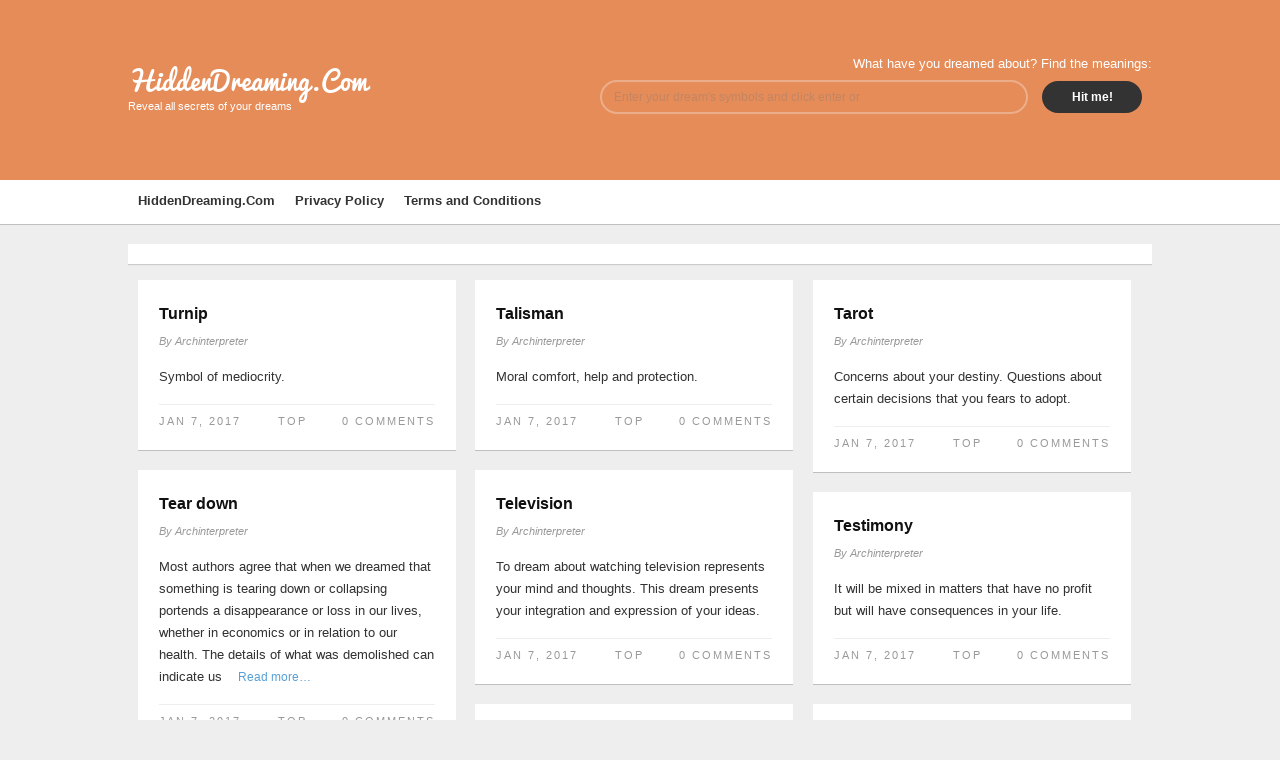

--- FILE ---
content_type: text/html; charset=UTF-8
request_url: https://hiddendreaming.com/in/t/page/6/
body_size: 8553
content:
<!DOCTYPE html>
<!--[if IE 6]>
<html id="ie6" lang="en-US">
<![endif]-->
<!--[if IE 7]>
<html id="ie7" lang="en-US">
<![endif]-->
<!--[if IE 8]>
<html id="ie8" lang="en-US">
<![endif]-->
<!--[if !(IE 6) | !(IE 7) | !(IE 8)  ]><!-->
<html lang="en-US">
<!--<![endif]-->
<head>
    <meta charset="UTF-8" />
    <title>Browse by letter - T | HiddenDreaming.Com - 6</title>
    <meta name="viewport" content="width=device-width, user-scalable=yes, initial-scale=1.0, minimum-scale=1.0, maximum-scale=1.0"/>
    <link rel="profile" href="https://gmpg.org/xfn/11" />
    <link rel="pingback" href="https://hiddendreaming.com/xmlrpc.php" />
    <link rel="alternate" type="application/rss+xml" title="HiddenDreaming.Com &raquo; Feed" href="https://hiddendreaming.com/feed/" />
<link rel="alternate" type="application/rss+xml" title="HiddenDreaming.Com &raquo; Comments Feed" href="https://hiddendreaming.com/comments/feed/" />
<link rel="alternate" type="application/rss+xml" title="HiddenDreaming.Com &raquo; T Tag Feed" href="https://hiddendreaming.com/in/t/feed/" />
<link rel='stylesheet' id='gridz_stylesheet-css' href="https://hiddendreaming.com/wp-content/themes/gridz/style.css?ver=1.0.1" type='text/css' media='all' />
<link rel='stylesheet' id='gridz_font_css-css' href="https://hiddendreaming.com/wp-content/themes/gridz/fonts/stylesheet.css?ver=4.0.31" type='text/css' media='all' />
<link rel='stylesheet' id='gridz_genericons_css-css' href="https://hiddendreaming.com/wp-content/themes/gridz/genericons/genericons.css?ver=4.0.31" type='text/css' media='all' />
<link rel='stylesheet' id='gridz_prettyPhoto_css-css' href="https://hiddendreaming.com/wp-content/themes/gridz/css/prettyPhoto.css?ver=4.0.31" type='text/css' media='all' />
<link rel='stylesheet' id='gridz_flexslider_css-css' href="https://hiddendreaming.com/wp-content/themes/gridz/css/flexslider.css?ver=4.0.31" type='text/css' media='all' />
<script type='text/javascript' src="https://hiddendreaming.com/wp-includes/js/jquery/jquery.js?ver=1.11.1"></script>
<script type='text/javascript' src="https://hiddendreaming.com/wp-includes/js/jquery/jquery-migrate.min.js?ver=1.2.1"></script>
<script type='text/javascript' src="https://hiddendreaming.com/wp-content/themes/gridz/js/masonry.pkgd.min.js?ver=4.0.31"></script>
<script type='text/javascript' src="https://hiddendreaming.com/wp-content/themes/gridz/js/imagesloaded.pkgd.min.js?ver=4.0.31"></script>
<script type='text/javascript' src="https://hiddendreaming.com/wp-content/themes/gridz/js/theme.js?ver=4.0.31"></script>
<script type='text/javascript' src="https://hiddendreaming.com/wp-content/themes/gridz/js/jquery.prettyPhoto.js?ver=4.0.31"></script>
<script type='text/javascript' src="https://hiddendreaming.com/wp-content/themes/gridz/js/jquery.flexslider-min.js?ver=4.0.31"></script>
<script type='text/javascript' src="https://hiddendreaming.com/wp-content/themes/gridz/js/retina-1.1.0.min.js?ver=4.0.31"></script>
<link rel="EditURI" type="application/rsd+xml" title="RSD" href="https://hiddendreaming.com/xmlrpc.php?rsd" />
<link rel="wlwmanifest" type="application/wlwmanifest+xml" href="https://hiddendreaming.com/wp-includes/wlwmanifest.xml" /> 
<meta name="generator" content="WordPress 4.0.31" />
<!--[if lt IE 9]><script src="http://hiddendreaming.com/wp-content/themes/gridz/js/html5.js" type="text/javascript"></script><![endif]-->
<!--[if lt IE 9]><link rel="stylesheet" href="http://hiddendreaming.com/wp-content/themes/gridz/css/ie8.css" type="text/css" media="all" /><![endif]-->
<!--[if IE]><link rel="stylesheet" href="http://hiddendreaming.com/wp-content/themes/gridz/css/ie.css" type="text/css" media="all" /><![endif]-->
    <style type="text/css">
	body { font-family:'Helvetica Neue',Helvetica,Arial,sans-serif;font-weight:300; }	
	.primary-menu ul li a:hover { border-bottom-color: #59a0d6; color: #59a0d6 !important; }
	.primary-menu ul li.current-menu-item a, .primary-menu ul li.current_page_item a { border-bottom-color: #59a0d6; color: #59a0d6; }
	.primary-menu li.has-bottom-child ul { border-top: 2px #59a0d6 solid; }
	#page-navigation a:hover, #page-navigation a.current, #load-more a:hover { -moz-box-shadow: 0 2px #59a0d6; -webkit-box-shadow: 0 2px #59a0d6; box-shadow: 0 2px #59a0d6; }
	.entry-title { font-family:'Helvetica Neue',Helvetica,Arial,sans-serif;font-weight:700; font-size: 16px; }
	.single-title { font-size: 22px; }
	.widget-title, .comments-title { font-family:'Helvetica Neue',Helvetica,Arial,sans-serif;font-weight:700; font-size: 16px; }
	.entry-meta a:hover, .entry-footer a:hover, .entry-content .more-link, #footer a:hover, .entry-content a, .comments-meta a, .comment-content a, #respond a, .comment-awaiting-moderation { color: #59a0d6; }
	article.grid blockquote, .widget #wp-calendar td#today span, .page-link span, .page-link a:hover span, .post-navigation a:hover, .comment-navigation a:hover { background-color: #59a0d6; }
	.flex-direction-nav a:hover, input[type="button"]:hover, input[type="reset"]:hover, input[type="submit"]:hover { background-color: #59a0d6 !important; }
	.widget_tag_cloud a:hover { border-color: #59a0d6; color: #59a0d6; }
    </style>
        <style type="text/css">
	body { background-image: none; }
    </style>
    	<style type="text/css">.recentcomments a{display:inline !important;padding:0 !important;margin:0 !important;}</style>

<!-- All in One SEO Pack 2.2.3.1 by Michael Torbert of Semper Fi Web Design[324,369] -->
<meta name="robots" content="noindex,follow" />
<link rel='prev' href="https://hiddendreaming.com/in/t/page/5/" />
<link rel='next' href="https://hiddendreaming.com/in/t/page/7/" />

<link rel="canonical" href="https://hiddendreaming.com/in/t/page/6/" />
<!-- /all in one seo pack -->
    <style type="text/css">
	#header { background-color: #e58c59; }
	#header .wrapper { height: 180px; }
	#header {  }
	#header .site-title, #header .site-title a, #header .site-description { color: #ffffff; }
	#header .site-title, #header .site-description {  }
	#header .site-title { font-size: 26px; }
	#header .site-title { font-family:'pacificoregular';font-weight:normal; }
    </style>
    <script async src="https://pagead2.googlesyndication.com/pagead/js/adsbygoogle.js?client=ca-pub-6077668598620162"
     crossorigin="anonymous"></script>
</head>
<body class="archive paged tag tag-t tag-21 paged-6 tag-paged-6">

<header id="header">
    <div class="wrapper">
                <div class="site-info">
            <h1 class="site-title"><a href="https://hiddendreaming.com">HiddenDreaming.Com</a></h1><p class="site-description">Reveal all secrets of your dreams</p>	
        </div>	
        <div class="site-social">	
        <form class="last" method="get" id="searchform2" style="width: 100%;" action="https://hiddendreaming.com/"> 
	<span class="screen-reader-text" style="color: white;">What have you dreamed about? Find the meanings:</span>
	<input value="" name="s" id="s" placeholder="Enter your dream's symbols and click enter or"  style="width: 80%; max-width: 400px; font-size: 20px; margin-top: 10px;" type="text">
	<input class="last" id="searchsubmit2" style="width: 20%; max-width: 100px; font-size: 20px; -moz-border-radius: 18px; -webkit-border-radius: 18px; border-radius: 18px; margin: 10px;" value="Hit me!" type="submit">
	</form>
	</div>
    </div>
</header>
<nav id="navigation">
    <div class="wrapper">
        <div class="primary-menu"><ul><li class="page_item page-item-2158"><a href="https://hiddendreaming.com/">HiddenDreaming.Com</a></li><li class="page_item page-item-3563"><a href="https://hiddendreaming.com/privacy-policy/">Privacy Policy</a></li><li class="page_item page-item-3566"><a href="https://hiddendreaming.com/terms-of-use/">Terms and Conditions</a></li></ul></div>
    </div>
</nav>
<nav id="navigation" class="responsive-navigation"><div class="wrapper"><div class="responsive-menu"><ul><li id="select-menu-item"><a href="javascript:void(0)">Select Page</a></li><li><a href="https://hiddendreaming.com/">HiddenDreaming.Com</a></li><li><a href="https://hiddendreaming.com/privacy-policy/">Privacy Policy</a></li><li><a href="https://hiddendreaming.com/terms-of-use/">Terms and Conditions</a></li></ul></div></div></nav><div id="content" class="grid-col-3 fullwidth">
    <div class="wrapper">
<div class="entry-content" style="background:#fff;box-shadow: 0 1px 1px rgba(0,0,0,0.15);padding: 10px;"><center></center></div>
<div id="container">
    <div id="grid-container">
                                    <article id="post-9664" class="post-9664 post type-post status-publish format-standard hentry tag-t grid">
        <header class="entry-header">
                <h1 class="entry-title"><a href="https://hiddendreaming.com/meaning/turnip/" rel="bookmark">Turnip</a></h1>        <div class="entry-meta"><span class="entry-date"><a href="https://hiddendreaming.com/meaning/turnip/" title="11:23 pm" rel="bookmark">Jan 7, 2017</a></span><span class="entry-author">By <a href="https://hiddendreaming.com/meaning/author/archinterpreter/" title="View all posts by Archinterpreter" rel="author">Archinterpreter</a></span></div>
    </header>
            <div class="entry-content"><p>Symbol of mediocrity.</p>
</div>
        <div class="entry-footer">
        <table class="tablayout"><tr>
            <td class="tdleft"><span class="entry-date"><a href="https://hiddendreaming.com/meaning/turnip/" title="11:23 pm" rel="bookmark">Jan 7, 2017</a></span><span class="entry-author"><a href="https://hiddendreaming.com/meaning/author/archinterpreter/" title="View all posts by Archinterpreter" rel="author">Archinterpreter</a></span></td>
	    <center><td><a href="#top">TOP</a></td></center>
            <td class="tdright">
                <a href="https://hiddendreaming.com/meaning/turnip/#respond" class="entry-comments" title="Comment on Turnip">0 Comments</a>            </td>
        </tr></table>
    </div>
</article>                            <article id="post-9393" class="post-9393 post type-post status-publish format-standard hentry tag-t grid">
        <header class="entry-header">
                <h1 class="entry-title"><a href="https://hiddendreaming.com/meaning/talisman-4/" rel="bookmark">Talisman</a></h1>        <div class="entry-meta"><span class="entry-date"><a href="https://hiddendreaming.com/meaning/talisman-4/" title="11:23 pm" rel="bookmark">Jan 7, 2017</a></span><span class="entry-author">By <a href="https://hiddendreaming.com/meaning/author/archinterpreter/" title="View all posts by Archinterpreter" rel="author">Archinterpreter</a></span></div>
    </header>
            <div class="entry-content"><p>Moral comfort, help and protection.</p>
</div>
        <div class="entry-footer">
        <table class="tablayout"><tr>
            <td class="tdleft"><span class="entry-date"><a href="https://hiddendreaming.com/meaning/talisman-4/" title="11:23 pm" rel="bookmark">Jan 7, 2017</a></span><span class="entry-author"><a href="https://hiddendreaming.com/meaning/author/archinterpreter/" title="View all posts by Archinterpreter" rel="author">Archinterpreter</a></span></td>
	    <center><td><a href="#top">TOP</a></td></center>
            <td class="tdright">
                <a href="https://hiddendreaming.com/meaning/talisman-4/#respond" class="entry-comments" title="Comment on Talisman">0 Comments</a>            </td>
        </tr></table>
    </div>
</article>                            <article id="post-9409" class="post-9409 post type-post status-publish format-standard hentry tag-t grid">
        <header class="entry-header">
                <h1 class="entry-title"><a href="https://hiddendreaming.com/meaning/tarot/" rel="bookmark">Tarot</a></h1>        <div class="entry-meta"><span class="entry-date"><a href="https://hiddendreaming.com/meaning/tarot/" title="11:23 pm" rel="bookmark">Jan 7, 2017</a></span><span class="entry-author">By <a href="https://hiddendreaming.com/meaning/author/archinterpreter/" title="View all posts by Archinterpreter" rel="author">Archinterpreter</a></span></div>
    </header>
            <div class="entry-content"><p>Concerns about your destiny. Questions about certain decisions that you fears to adopt.</p>
</div>
        <div class="entry-footer">
        <table class="tablayout"><tr>
            <td class="tdleft"><span class="entry-date"><a href="https://hiddendreaming.com/meaning/tarot/" title="11:23 pm" rel="bookmark">Jan 7, 2017</a></span><span class="entry-author"><a href="https://hiddendreaming.com/meaning/author/archinterpreter/" title="View all posts by Archinterpreter" rel="author">Archinterpreter</a></span></td>
	    <center><td><a href="#top">TOP</a></td></center>
            <td class="tdright">
                <a href="https://hiddendreaming.com/meaning/tarot/#respond" class="entry-comments" title="Comment on Tarot">0 Comments</a>            </td>
        </tr></table>
    </div>
</article>                            <article id="post-9425" class="post-9425 post type-post status-publish format-standard hentry tag-t grid">
        <header class="entry-header">
                <h1 class="entry-title"><a href="https://hiddendreaming.com/meaning/tear-down/" rel="bookmark">Tear down</a></h1>        <div class="entry-meta"><span class="entry-date"><a href="https://hiddendreaming.com/meaning/tear-down/" title="11:23 pm" rel="bookmark">Jan 7, 2017</a></span><span class="entry-author">By <a href="https://hiddendreaming.com/meaning/author/archinterpreter/" title="View all posts by Archinterpreter" rel="author">Archinterpreter</a></span></div>
    </header>
            <div class="entry-content"><p>Most authors agree that when we dreamed that something is tearing down or collapsing portends a disappearance or loss in our lives, whether in economics or in relation to our health. The details of what was demolished can indicate us<a class="more-link" href="https://hiddendreaming.com/meaning/tear-down/">Read more&#8230;</a></p>
</div>
        <div class="entry-footer">
        <table class="tablayout"><tr>
            <td class="tdleft"><span class="entry-date"><a href="https://hiddendreaming.com/meaning/tear-down/" title="11:23 pm" rel="bookmark">Jan 7, 2017</a></span><span class="entry-author"><a href="https://hiddendreaming.com/meaning/author/archinterpreter/" title="View all posts by Archinterpreter" rel="author">Archinterpreter</a></span></td>
	    <center><td><a href="#top">TOP</a></td></center>
            <td class="tdright">
                <a href="https://hiddendreaming.com/meaning/tear-down/#respond" class="entry-comments" title="Comment on Tear down">0 Comments</a>            </td>
        </tr></table>
    </div>
</article>                            <article id="post-9441" class="post-9441 post type-post status-publish format-standard hentry tag-t grid">
        <header class="entry-header">
                <h1 class="entry-title"><a href="https://hiddendreaming.com/meaning/television-2/" rel="bookmark">Television</a></h1>        <div class="entry-meta"><span class="entry-date"><a href="https://hiddendreaming.com/meaning/television-2/" title="11:23 pm" rel="bookmark">Jan 7, 2017</a></span><span class="entry-author">By <a href="https://hiddendreaming.com/meaning/author/archinterpreter/" title="View all posts by Archinterpreter" rel="author">Archinterpreter</a></span></div>
    </header>
            <div class="entry-content"><p>To dream about watching television represents your mind and thoughts. This dream presents your integration and expression of your ideas.</p>
</div>
        <div class="entry-footer">
        <table class="tablayout"><tr>
            <td class="tdleft"><span class="entry-date"><a href="https://hiddendreaming.com/meaning/television-2/" title="11:23 pm" rel="bookmark">Jan 7, 2017</a></span><span class="entry-author"><a href="https://hiddendreaming.com/meaning/author/archinterpreter/" title="View all posts by Archinterpreter" rel="author">Archinterpreter</a></span></td>
	    <center><td><a href="#top">TOP</a></td></center>
            <td class="tdright">
                <a href="https://hiddendreaming.com/meaning/television-2/#respond" class="entry-comments" title="Comment on Television">0 Comments</a>            </td>
        </tr></table>
    </div>
</article>                            <article id="post-9457" class="post-9457 post type-post status-publish format-standard hentry tag-t grid">
        <header class="entry-header">
                <h1 class="entry-title"><a href="https://hiddendreaming.com/meaning/testimony/" rel="bookmark">Testimony</a></h1>        <div class="entry-meta"><span class="entry-date"><a href="https://hiddendreaming.com/meaning/testimony/" title="11:23 pm" rel="bookmark">Jan 7, 2017</a></span><span class="entry-author">By <a href="https://hiddendreaming.com/meaning/author/archinterpreter/" title="View all posts by Archinterpreter" rel="author">Archinterpreter</a></span></div>
    </header>
            <div class="entry-content"><p>It will be mixed in matters that have no profit but will have consequences in your life.</p>
</div>
        <div class="entry-footer">
        <table class="tablayout"><tr>
            <td class="tdleft"><span class="entry-date"><a href="https://hiddendreaming.com/meaning/testimony/" title="11:23 pm" rel="bookmark">Jan 7, 2017</a></span><span class="entry-author"><a href="https://hiddendreaming.com/meaning/author/archinterpreter/" title="View all posts by Archinterpreter" rel="author">Archinterpreter</a></span></td>
	    <center><td><a href="#top">TOP</a></td></center>
            <td class="tdright">
                <a href="https://hiddendreaming.com/meaning/testimony/#respond" class="entry-comments" title="Comment on Testimony">0 Comments</a>            </td>
        </tr></table>
    </div>
</article>                            <article id="post-9473" class="post-9473 post type-post status-publish format-standard hentry tag-t grid">
        <header class="entry-header">
                <h1 class="entry-title"><a href="https://hiddendreaming.com/meaning/thief-thieves/" rel="bookmark">Thief, thieves</a></h1>        <div class="entry-meta"><span class="entry-date"><a href="https://hiddendreaming.com/meaning/thief-thieves/" title="11:23 pm" rel="bookmark">Jan 7, 2017</a></span><span class="entry-author">By <a href="https://hiddendreaming.com/meaning/author/archinterpreter/" title="View all posts by Archinterpreter" rel="author">Archinterpreter</a></span></div>
    </header>
            <div class="entry-content"><p>Dream of someone entering your home, distrust and fears. Possibility that someone correspond poorly to your effects. Dream of thief on the street, portend people with poor memory and scruples might deal with you.</p>
</div>
        <div class="entry-footer">
        <table class="tablayout"><tr>
            <td class="tdleft"><span class="entry-date"><a href="https://hiddendreaming.com/meaning/thief-thieves/" title="11:23 pm" rel="bookmark">Jan 7, 2017</a></span><span class="entry-author"><a href="https://hiddendreaming.com/meaning/author/archinterpreter/" title="View all posts by Archinterpreter" rel="author">Archinterpreter</a></span></td>
	    <center><td><a href="#top">TOP</a></td></center>
            <td class="tdright">
                <a href="https://hiddendreaming.com/meaning/thief-thieves/#respond" class="entry-comments" title="Comment on Thief, thieves">0 Comments</a>            </td>
        </tr></table>
    </div>
</article>                            <article id="post-9489" class="post-9489 post type-post status-publish format-standard hentry tag-t grid">
        <header class="entry-header">
                <h1 class="entry-title"><a href="https://hiddendreaming.com/meaning/thresh/" rel="bookmark">Thresh</a></h1>        <div class="entry-meta"><span class="entry-date"><a href="https://hiddendreaming.com/meaning/thresh/" title="11:23 pm" rel="bookmark">Jan 7, 2017</a></span><span class="entry-author">By <a href="https://hiddendreaming.com/meaning/author/archinterpreter/" title="View all posts by Archinterpreter" rel="author">Archinterpreter</a></span></div>
    </header>
            <div class="entry-content"><p>Dreaming about threshes means success in business and joy in the family.</p>
</div>
        <div class="entry-footer">
        <table class="tablayout"><tr>
            <td class="tdleft"><span class="entry-date"><a href="https://hiddendreaming.com/meaning/thresh/" title="11:23 pm" rel="bookmark">Jan 7, 2017</a></span><span class="entry-author"><a href="https://hiddendreaming.com/meaning/author/archinterpreter/" title="View all posts by Archinterpreter" rel="author">Archinterpreter</a></span></td>
	    <center><td><a href="#top">TOP</a></td></center>
            <td class="tdright">
                <a href="https://hiddendreaming.com/meaning/thresh/#respond" class="entry-comments" title="Comment on Thresh">0 Comments</a>            </td>
        </tr></table>
    </div>
</article>                            <article id="post-9505" class="post-9505 post type-post status-publish format-standard hentry tag-t grid">
        <header class="entry-header">
                <h1 class="entry-title"><a href="https://hiddendreaming.com/meaning/thunderbolt/" rel="bookmark">Thunderbolt</a></h1>        <div class="entry-meta"><span class="entry-date"><a href="https://hiddendreaming.com/meaning/thunderbolt/" title="11:23 pm" rel="bookmark">Jan 7, 2017</a></span><span class="entry-author">By <a href="https://hiddendreaming.com/meaning/author/archinterpreter/" title="View all posts by Archinterpreter" rel="author">Archinterpreter</a></span></div>
    </header>
            <div class="entry-content"><p>It can be an omen (good or bad depending on the context of the dream) a sudden change that lies ahead, an intuition of transformation in any plan of existence.</p>
</div>
        <div class="entry-footer">
        <table class="tablayout"><tr>
            <td class="tdleft"><span class="entry-date"><a href="https://hiddendreaming.com/meaning/thunderbolt/" title="11:23 pm" rel="bookmark">Jan 7, 2017</a></span><span class="entry-author"><a href="https://hiddendreaming.com/meaning/author/archinterpreter/" title="View all posts by Archinterpreter" rel="author">Archinterpreter</a></span></td>
	    <center><td><a href="#top">TOP</a></td></center>
            <td class="tdright">
                <a href="https://hiddendreaming.com/meaning/thunderbolt/#respond" class="entry-comments" title="Comment on Thunderbolt">0 Comments</a>            </td>
        </tr></table>
    </div>
</article>                            <article id="post-9521" class="post-9521 post type-post status-publish format-standard hentry tag-t grid">
        <header class="entry-header">
                <h1 class="entry-title"><a href="https://hiddendreaming.com/meaning/tightrope-walker/" rel="bookmark">Tightrope walker</a></h1>        <div class="entry-meta"><span class="entry-date"><a href="https://hiddendreaming.com/meaning/tightrope-walker/" title="11:23 pm" rel="bookmark">Jan 7, 2017</a></span><span class="entry-author">By <a href="https://hiddendreaming.com/meaning/author/archinterpreter/" title="View all posts by Archinterpreter" rel="author">Archinterpreter</a></span></div>
    </header>
            <div class="entry-content"><p>A delicate and risky situation.</p>
</div>
        <div class="entry-footer">
        <table class="tablayout"><tr>
            <td class="tdleft"><span class="entry-date"><a href="https://hiddendreaming.com/meaning/tightrope-walker/" title="11:23 pm" rel="bookmark">Jan 7, 2017</a></span><span class="entry-author"><a href="https://hiddendreaming.com/meaning/author/archinterpreter/" title="View all posts by Archinterpreter" rel="author">Archinterpreter</a></span></td>
	    <center><td><a href="#top">TOP</a></td></center>
            <td class="tdright">
                <a href="https://hiddendreaming.com/meaning/tightrope-walker/#respond" class="entry-comments" title="Comment on Tightrope walker">0 Comments</a>            </td>
        </tr></table>
    </div>
</article>                            <article id="post-9537" class="post-9537 post type-post status-publish format-standard hentry tag-t grid">
        <header class="entry-header">
                <h1 class="entry-title"><a href="https://hiddendreaming.com/meaning/to-iron/" rel="bookmark">To iron</a></h1>        <div class="entry-meta"><span class="entry-date"><a href="https://hiddendreaming.com/meaning/to-iron/" title="11:23 pm" rel="bookmark">Jan 7, 2017</a></span><span class="entry-author">By <a href="https://hiddendreaming.com/meaning/author/archinterpreter/" title="View all posts by Archinterpreter" rel="author">Archinterpreter</a></span></div>
    </header>
            <div class="entry-content"><p>The person who irons will have the possibility of having fatal mistakes, if he/she does not put more attention to his/her acts or work.</p>
</div>
        <div class="entry-footer">
        <table class="tablayout"><tr>
            <td class="tdleft"><span class="entry-date"><a href="https://hiddendreaming.com/meaning/to-iron/" title="11:23 pm" rel="bookmark">Jan 7, 2017</a></span><span class="entry-author"><a href="https://hiddendreaming.com/meaning/author/archinterpreter/" title="View all posts by Archinterpreter" rel="author">Archinterpreter</a></span></td>
	    <center><td><a href="#top">TOP</a></td></center>
            <td class="tdright">
                <a href="https://hiddendreaming.com/meaning/to-iron/#respond" class="entry-comments" title="Comment on To iron">0 Comments</a>            </td>
        </tr></table>
    </div>
</article>                            <article id="post-9553" class="post-9553 post type-post status-publish format-standard hentry tag-t grid">
        <header class="entry-header">
                <h1 class="entry-title"><a href="https://hiddendreaming.com/meaning/tobacco-3/" rel="bookmark">Tobacco</a></h1>        <div class="entry-meta"><span class="entry-date"><a href="https://hiddendreaming.com/meaning/tobacco-3/" title="11:23 pm" rel="bookmark">Jan 7, 2017</a></span><span class="entry-author">By <a href="https://hiddendreaming.com/meaning/author/archinterpreter/" title="View all posts by Archinterpreter" rel="author">Archinterpreter</a></span></div>
    </header>
            <div class="entry-content"><p>Rolled tobacco indicates annoyances and concerns. Powder (snuff) one represents refined, but illusory pleasures.</p>
</div>
        <div class="entry-footer">
        <table class="tablayout"><tr>
            <td class="tdleft"><span class="entry-date"><a href="https://hiddendreaming.com/meaning/tobacco-3/" title="11:23 pm" rel="bookmark">Jan 7, 2017</a></span><span class="entry-author"><a href="https://hiddendreaming.com/meaning/author/archinterpreter/" title="View all posts by Archinterpreter" rel="author">Archinterpreter</a></span></td>
	    <center><td><a href="#top">TOP</a></td></center>
            <td class="tdright">
                <a href="https://hiddendreaming.com/meaning/tobacco-3/#respond" class="entry-comments" title="Comment on Tobacco">0 Comments</a>            </td>
        </tr></table>
    </div>
</article>                            <article id="post-9569" class="post-9569 post type-post status-publish format-standard hentry tag-t grid">
        <header class="entry-header">
                <h1 class="entry-title"><a href="https://hiddendreaming.com/meaning/tonsillitis/" rel="bookmark">Tonsillitis</a></h1>        <div class="entry-meta"><span class="entry-date"><a href="https://hiddendreaming.com/meaning/tonsillitis/" title="11:23 pm" rel="bookmark">Jan 7, 2017</a></span><span class="entry-author">By <a href="https://hiddendreaming.com/meaning/author/archinterpreter/" title="View all posts by Archinterpreter" rel="author">Archinterpreter</a></span></div>
    </header>
            <div class="entry-content"><p>It can refer to an actual condition or something that overwhelms us.</p>
</div>
        <div class="entry-footer">
        <table class="tablayout"><tr>
            <td class="tdleft"><span class="entry-date"><a href="https://hiddendreaming.com/meaning/tonsillitis/" title="11:23 pm" rel="bookmark">Jan 7, 2017</a></span><span class="entry-author"><a href="https://hiddendreaming.com/meaning/author/archinterpreter/" title="View all posts by Archinterpreter" rel="author">Archinterpreter</a></span></td>
	    <center><td><a href="#top">TOP</a></td></center>
            <td class="tdright">
                <a href="https://hiddendreaming.com/meaning/tonsillitis/#respond" class="entry-comments" title="Comment on Tonsillitis">0 Comments</a>            </td>
        </tr></table>
    </div>
</article>                            <article id="post-9585" class="post-9585 post type-post status-publish format-standard hentry tag-t grid">
        <header class="entry-header">
                <h1 class="entry-title"><a href="https://hiddendreaming.com/meaning/torrent-4/" rel="bookmark">Torrent</a></h1>        <div class="entry-meta"><span class="entry-date"><a href="https://hiddendreaming.com/meaning/torrent-4/" title="11:23 pm" rel="bookmark">Jan 7, 2017</a></span><span class="entry-author">By <a href="https://hiddendreaming.com/meaning/author/archinterpreter/" title="View all posts by Archinterpreter" rel="author">Archinterpreter</a></span></div>
    </header>
            <div class="entry-content"><p>The torrents, in most cases, are bad omens when we talk about dreams, because if the person who dreams about them and falls in it, will face dangerous situations. Please do not mix up the interpretations about waterfall and torrent,<a class="more-link" href="https://hiddendreaming.com/meaning/torrent-4/">Read more&#8230;</a></p>
</div>
        <div class="entry-footer">
        <table class="tablayout"><tr>
            <td class="tdleft"><span class="entry-date"><a href="https://hiddendreaming.com/meaning/torrent-4/" title="11:23 pm" rel="bookmark">Jan 7, 2017</a></span><span class="entry-author"><a href="https://hiddendreaming.com/meaning/author/archinterpreter/" title="View all posts by Archinterpreter" rel="author">Archinterpreter</a></span></td>
	    <center><td><a href="#top">TOP</a></td></center>
            <td class="tdright">
                <a href="https://hiddendreaming.com/meaning/torrent-4/#respond" class="entry-comments" title="Comment on Torrent">0 Comments</a>            </td>
        </tr></table>
    </div>
</article>                            <article id="post-9601" class="post-9601 post type-post status-publish format-standard hentry tag-t grid">
        <header class="entry-header">
                <h1 class="entry-title"><a href="https://hiddendreaming.com/meaning/track-2/" rel="bookmark">Track</a></h1>        <div class="entry-meta"><span class="entry-date"><a href="https://hiddendreaming.com/meaning/track-2/" title="11:23 pm" rel="bookmark">Jan 7, 2017</a></span><span class="entry-author">By <a href="https://hiddendreaming.com/meaning/author/archinterpreter/" title="View all posts by Archinterpreter" rel="author">Archinterpreter</a></span></div>
    </header>
            <div class="entry-content"><p>Dreaming about following a track suggests that you will solve problems and difficulties. Dreaming that you are being followed indicates that you need to be more careful and to stand up for yourself.</p>
</div>
        <div class="entry-footer">
        <table class="tablayout"><tr>
            <td class="tdleft"><span class="entry-date"><a href="https://hiddendreaming.com/meaning/track-2/" title="11:23 pm" rel="bookmark">Jan 7, 2017</a></span><span class="entry-author"><a href="https://hiddendreaming.com/meaning/author/archinterpreter/" title="View all posts by Archinterpreter" rel="author">Archinterpreter</a></span></td>
	    <center><td><a href="#top">TOP</a></td></center>
            <td class="tdright">
                <a href="https://hiddendreaming.com/meaning/track-2/#respond" class="entry-comments" title="Comment on Track">0 Comments</a>            </td>
        </tr></table>
    </div>
</article>                            <article id="post-9617" class="post-9617 post type-post status-publish format-standard hentry tag-t grid">
        <header class="entry-header">
                <h1 class="entry-title"><a href="https://hiddendreaming.com/meaning/trash/" rel="bookmark">Trash</a></h1>        <div class="entry-meta"><span class="entry-date"><a href="https://hiddendreaming.com/meaning/trash/" title="11:23 pm" rel="bookmark">Jan 7, 2017</a></span><span class="entry-author">By <a href="https://hiddendreaming.com/meaning/author/archinterpreter/" title="View all posts by Archinterpreter" rel="author">Archinterpreter</a></span></div>
    </header>
            <div class="entry-content"><p>There are bad feelings around.</p>
</div>
        <div class="entry-footer">
        <table class="tablayout"><tr>
            <td class="tdleft"><span class="entry-date"><a href="https://hiddendreaming.com/meaning/trash/" title="11:23 pm" rel="bookmark">Jan 7, 2017</a></span><span class="entry-author"><a href="https://hiddendreaming.com/meaning/author/archinterpreter/" title="View all posts by Archinterpreter" rel="author">Archinterpreter</a></span></td>
	    <center><td><a href="#top">TOP</a></td></center>
            <td class="tdright">
                <a href="https://hiddendreaming.com/meaning/trash/#respond" class="entry-comments" title="Comment on Trash">0 Comments</a>            </td>
        </tr></table>
    </div>
</article>                            <article id="post-9633" class="post-9633 post type-post status-publish format-standard hentry tag-t grid">
        <header class="entry-header">
                <h1 class="entry-title"><a href="https://hiddendreaming.com/meaning/trip-3/" rel="bookmark">Trip</a></h1>        <div class="entry-meta"><span class="entry-date"><a href="https://hiddendreaming.com/meaning/trip-3/" title="11:23 pm" rel="bookmark">Jan 7, 2017</a></span><span class="entry-author">By <a href="https://hiddendreaming.com/meaning/author/archinterpreter/" title="View all posts by Archinterpreter" rel="author">Archinterpreter</a></span></div>
    </header>
            <div class="entry-content"><p>Traveling is always a symbol of life itself. Dreaming of traveling means gains or losses, based on what happens in the dream, that is: if you suffer or rejoice, if it&#8217;s a happy journey or if there are accidents. Dreaming<a class="more-link" href="https://hiddendreaming.com/meaning/trip-3/">Read more&#8230;</a></p>
</div>
        <div class="entry-footer">
        <table class="tablayout"><tr>
            <td class="tdleft"><span class="entry-date"><a href="https://hiddendreaming.com/meaning/trip-3/" title="11:23 pm" rel="bookmark">Jan 7, 2017</a></span><span class="entry-author"><a href="https://hiddendreaming.com/meaning/author/archinterpreter/" title="View all posts by Archinterpreter" rel="author">Archinterpreter</a></span></td>
	    <center><td><a href="#top">TOP</a></td></center>
            <td class="tdright">
                <a href="https://hiddendreaming.com/meaning/trip-3/#respond" class="entry-comments" title="Comment on Trip">0 Comments</a>            </td>
        </tr></table>
    </div>
</article>                            <article id="post-9649" class="post-9649 post type-post status-publish format-standard hentry tag-t grid">
        <header class="entry-header">
                <h1 class="entry-title"><a href="https://hiddendreaming.com/meaning/trumpet-4/" rel="bookmark">Trumpet</a></h1>        <div class="entry-meta"><span class="entry-date"><a href="https://hiddendreaming.com/meaning/trumpet-4/" title="11:23 pm" rel="bookmark">Jan 7, 2017</a></span><span class="entry-author">By <a href="https://hiddendreaming.com/meaning/author/archinterpreter/" title="View all posts by Archinterpreter" rel="author">Archinterpreter</a></span></div>
    </header>
            <div class="entry-content"><p>Dreaming about a nice trumpet sound is a sign of success and joy, a clear announcement that you will get great news in no time. When the sound is sad, blue or funeral, then it indicates the exact opposite.</p>
</div>
        <div class="entry-footer">
        <table class="tablayout"><tr>
            <td class="tdleft"><span class="entry-date"><a href="https://hiddendreaming.com/meaning/trumpet-4/" title="11:23 pm" rel="bookmark">Jan 7, 2017</a></span><span class="entry-author"><a href="https://hiddendreaming.com/meaning/author/archinterpreter/" title="View all posts by Archinterpreter" rel="author">Archinterpreter</a></span></td>
	    <center><td><a href="#top">TOP</a></td></center>
            <td class="tdright">
                <a href="https://hiddendreaming.com/meaning/trumpet-4/#respond" class="entry-comments" title="Comment on Trumpet">0 Comments</a>            </td>
        </tr></table>
    </div>
</article>                            <article id="post-9665" class="post-9665 post type-post status-publish format-standard hentry tag-t grid">
        <header class="entry-header">
                <h1 class="entry-title"><a href="https://hiddendreaming.com/meaning/turtle-2/" rel="bookmark">Turtle</a></h1>        <div class="entry-meta"><span class="entry-date"><a href="https://hiddendreaming.com/meaning/turtle-2/" title="11:23 pm" rel="bookmark">Jan 7, 2017</a></span><span class="entry-author">By <a href="https://hiddendreaming.com/meaning/author/archinterpreter/" title="View all posts by Archinterpreter" rel="author">Archinterpreter</a></span></div>
    </header>
            <div class="entry-content"><p>When you are dreaming about turtles, then it signifies that our affairs are moving very slowly, but something unexpected will speed them up and will be producing benefits. When you are dreaming of eating a turtle stew, then it represents<a class="more-link" href="https://hiddendreaming.com/meaning/turtle-2/">Read more&#8230;</a></p>
</div>
        <div class="entry-footer">
        <table class="tablayout"><tr>
            <td class="tdleft"><span class="entry-date"><a href="https://hiddendreaming.com/meaning/turtle-2/" title="11:23 pm" rel="bookmark">Jan 7, 2017</a></span><span class="entry-author"><a href="https://hiddendreaming.com/meaning/author/archinterpreter/" title="View all posts by Archinterpreter" rel="author">Archinterpreter</a></span></td>
	    <center><td><a href="#top">TOP</a></td></center>
            <td class="tdright">
                <a href="https://hiddendreaming.com/meaning/turtle-2/#respond" class="entry-comments" title="Comment on Turtle">0 Comments</a>            </td>
        </tr></table>
    </div>
</article>                            <article id="post-9394" class="post-9394 post type-post status-publish format-standard hentry tag-t grid">
        <header class="entry-header">
                <h1 class="entry-title"><a href="https://hiddendreaming.com/meaning/talk/" rel="bookmark">Talk</a></h1>        <div class="entry-meta"><span class="entry-date"><a href="https://hiddendreaming.com/meaning/talk/" title="11:23 pm" rel="bookmark">Jan 7, 2017</a></span><span class="entry-author">By <a href="https://hiddendreaming.com/meaning/author/archinterpreter/" title="View all posts by Archinterpreter" rel="author">Archinterpreter</a></span></div>
    </header>
            <div class="entry-content"><p>If we speak in a foreign language in dreams that&#8217;s an invitation us to study or expand our knowledge of language in real life. If we hear talking without understanding what they say the dream reflects the fear of slander<a class="more-link" href="https://hiddendreaming.com/meaning/talk/">Read more&#8230;</a></p>
</div>
        <div class="entry-footer">
        <table class="tablayout"><tr>
            <td class="tdleft"><span class="entry-date"><a href="https://hiddendreaming.com/meaning/talk/" title="11:23 pm" rel="bookmark">Jan 7, 2017</a></span><span class="entry-author"><a href="https://hiddendreaming.com/meaning/author/archinterpreter/" title="View all posts by Archinterpreter" rel="author">Archinterpreter</a></span></td>
	    <center><td><a href="#top">TOP</a></td></center>
            <td class="tdright">
                <a href="https://hiddendreaming.com/meaning/talk/#respond" class="entry-comments" title="Comment on Talk">0 Comments</a>            </td>
        </tr></table>
    </div>
</article>                            <article id="post-9410" class="post-9410 post type-post status-publish format-standard hentry tag-t grid">
        <header class="entry-header">
                <h1 class="entry-title"><a href="https://hiddendreaming.com/meaning/tarot-cards-2/" rel="bookmark">Tarot Cards</a></h1>        <div class="entry-meta"><span class="entry-date"><a href="https://hiddendreaming.com/meaning/tarot-cards-2/" title="11:23 pm" rel="bookmark">Jan 7, 2017</a></span><span class="entry-author">By <a href="https://hiddendreaming.com/meaning/author/archinterpreter/" title="View all posts by Archinterpreter" rel="author">Archinterpreter</a></span></div>
    </header>
            <div class="entry-content"><p>Dreaming of a Tarot reading indicates your current situation and state of mind. You are open to explore your unconscious thoughts and feelings. Attention should be given to what the tarot cards say in your dream and the tarot card<a class="more-link" href="https://hiddendreaming.com/meaning/tarot-cards-2/">Read more&#8230;</a></p>
</div>
        <div class="entry-footer">
        <table class="tablayout"><tr>
            <td class="tdleft"><span class="entry-date"><a href="https://hiddendreaming.com/meaning/tarot-cards-2/" title="11:23 pm" rel="bookmark">Jan 7, 2017</a></span><span class="entry-author"><a href="https://hiddendreaming.com/meaning/author/archinterpreter/" title="View all posts by Archinterpreter" rel="author">Archinterpreter</a></span></td>
	    <center><td><a href="#top">TOP</a></td></center>
            <td class="tdright">
                <a href="https://hiddendreaming.com/meaning/tarot-cards-2/#respond" class="entry-comments" title="Comment on Tarot Cards">0 Comments</a>            </td>
        </tr></table>
    </div>
</article>                            <article id="post-9426" class="post-9426 post type-post status-publish format-standard hentry tag-t grid">
        <header class="entry-header">
                <h1 class="entry-title"><a href="https://hiddendreaming.com/meaning/tears-2/" rel="bookmark">Tears</a></h1>        <div class="entry-meta"><span class="entry-date"><a href="https://hiddendreaming.com/meaning/tears-2/" title="11:23 pm" rel="bookmark">Jan 7, 2017</a></span><span class="entry-author">By <a href="https://hiddendreaming.com/meaning/author/archinterpreter/" title="View all posts by Archinterpreter" rel="author">Archinterpreter</a></span></div>
    </header>
            <div class="entry-content"><p>Dream of being weeping crying indicates adversity and misfortune. Dream of someone else crying indicates hope and sadness.</p>
</div>
        <div class="entry-footer">
        <table class="tablayout"><tr>
            <td class="tdleft"><span class="entry-date"><a href="https://hiddendreaming.com/meaning/tears-2/" title="11:23 pm" rel="bookmark">Jan 7, 2017</a></span><span class="entry-author"><a href="https://hiddendreaming.com/meaning/author/archinterpreter/" title="View all posts by Archinterpreter" rel="author">Archinterpreter</a></span></td>
	    <center><td><a href="#top">TOP</a></td></center>
            <td class="tdright">
                <a href="https://hiddendreaming.com/meaning/tears-2/#respond" class="entry-comments" title="Comment on Tears">0 Comments</a>            </td>
        </tr></table>
    </div>
</article>                            <article id="post-9442" class="post-9442 post type-post status-publish format-standard hentry tag-t grid">
        <header class="entry-header">
                <h1 class="entry-title"><a href="https://hiddendreaming.com/meaning/television-3/" rel="bookmark">Television</a></h1>        <div class="entry-meta"><span class="entry-date"><a href="https://hiddendreaming.com/meaning/television-3/" title="11:23 pm" rel="bookmark">Jan 7, 2017</a></span><span class="entry-author">By <a href="https://hiddendreaming.com/meaning/author/archinterpreter/" title="View all posts by Archinterpreter" rel="author">Archinterpreter</a></span></div>
    </header>
            <div class="entry-content"><p>What we have to analyze is the principal that is going on the screen. If we are spectators, then it reveals timidity and suspicion. If we are directing a movie, then it indicates our tendency to overpower everybody else. If<a class="more-link" href="https://hiddendreaming.com/meaning/television-3/">Read more&#8230;</a></p>
</div>
        <div class="entry-footer">
        <table class="tablayout"><tr>
            <td class="tdleft"><span class="entry-date"><a href="https://hiddendreaming.com/meaning/television-3/" title="11:23 pm" rel="bookmark">Jan 7, 2017</a></span><span class="entry-author"><a href="https://hiddendreaming.com/meaning/author/archinterpreter/" title="View all posts by Archinterpreter" rel="author">Archinterpreter</a></span></td>
	    <center><td><a href="#top">TOP</a></td></center>
            <td class="tdright">
                <a href="https://hiddendreaming.com/meaning/television-3/#respond" class="entry-comments" title="Comment on Television">0 Comments</a>            </td>
        </tr></table>
    </div>
</article>                            <article id="post-9458" class="post-9458 post type-post status-publish format-standard hentry tag-t grid">
        <header class="entry-header">
                <h1 class="entry-title"><a href="https://hiddendreaming.com/meaning/thanks-3/" rel="bookmark">Thanks</a></h1>        <div class="entry-meta"><span class="entry-date"><a href="https://hiddendreaming.com/meaning/thanks-3/" title="11:23 pm" rel="bookmark">Jan 7, 2017</a></span><span class="entry-author">By <a href="https://hiddendreaming.com/meaning/author/archinterpreter/" title="View all posts by Archinterpreter" rel="author">Archinterpreter</a></span></div>
    </header>
            <div class="entry-content"><p>Dreaming of thanking to someone means that you acknowledge and accept some aspect of this person.</p>
</div>
        <div class="entry-footer">
        <table class="tablayout"><tr>
            <td class="tdleft"><span class="entry-date"><a href="https://hiddendreaming.com/meaning/thanks-3/" title="11:23 pm" rel="bookmark">Jan 7, 2017</a></span><span class="entry-author"><a href="https://hiddendreaming.com/meaning/author/archinterpreter/" title="View all posts by Archinterpreter" rel="author">Archinterpreter</a></span></td>
	    <center><td><a href="#top">TOP</a></td></center>
            <td class="tdright">
                <a href="https://hiddendreaming.com/meaning/thanks-3/#comments" class="entry-comments" title="Comment on Thanks">1 comment</a>            </td>
        </tr></table>
    </div>
</article>                            <article id="post-9474" class="post-9474 post type-post status-publish format-standard hentry tag-t grid">
        <header class="entry-header">
                <h1 class="entry-title"><a href="https://hiddendreaming.com/meaning/thighs-2/" rel="bookmark">Thighs</a></h1>        <div class="entry-meta"><span class="entry-date"><a href="https://hiddendreaming.com/meaning/thighs-2/" title="11:23 pm" rel="bookmark">Jan 7, 2017</a></span><span class="entry-author">By <a href="https://hiddendreaming.com/meaning/author/archinterpreter/" title="View all posts by Archinterpreter" rel="author">Archinterpreter</a></span></div>
    </header>
            <div class="entry-content"><p>To hurt or break your thighs means a break up or a fight with the loved person. Beautiful and well sculpted thighs mean abundance and economic prosperity.</p>
</div>
        <div class="entry-footer">
        <table class="tablayout"><tr>
            <td class="tdleft"><span class="entry-date"><a href="https://hiddendreaming.com/meaning/thighs-2/" title="11:23 pm" rel="bookmark">Jan 7, 2017</a></span><span class="entry-author"><a href="https://hiddendreaming.com/meaning/author/archinterpreter/" title="View all posts by Archinterpreter" rel="author">Archinterpreter</a></span></td>
	    <center><td><a href="#top">TOP</a></td></center>
            <td class="tdright">
                <a href="https://hiddendreaming.com/meaning/thighs-2/#respond" class="entry-comments" title="Comment on Thighs">0 Comments</a>            </td>
        </tr></table>
    </div>
</article>                            <article id="post-9490" class="post-9490 post type-post status-publish format-standard hentry tag-t grid">
        <header class="entry-header">
                <h1 class="entry-title"><a href="https://hiddendreaming.com/meaning/threshold-2/" rel="bookmark">Threshold</a></h1>        <div class="entry-meta"><span class="entry-date"><a href="https://hiddendreaming.com/meaning/threshold-2/" title="11:23 pm" rel="bookmark">Jan 7, 2017</a></span><span class="entry-author">By <a href="https://hiddendreaming.com/meaning/author/archinterpreter/" title="View all posts by Archinterpreter" rel="author">Archinterpreter</a></span></div>
    </header>
            <div class="entry-content"><p>The most important thing is our attitude towards it. Stopping in front of it indicates indecision, and placing ourselves under the threshold means that we are seeking some kind of protection.</p>
</div>
        <div class="entry-footer">
        <table class="tablayout"><tr>
            <td class="tdleft"><span class="entry-date"><a href="https://hiddendreaming.com/meaning/threshold-2/" title="11:23 pm" rel="bookmark">Jan 7, 2017</a></span><span class="entry-author"><a href="https://hiddendreaming.com/meaning/author/archinterpreter/" title="View all posts by Archinterpreter" rel="author">Archinterpreter</a></span></td>
	    <center><td><a href="#top">TOP</a></td></center>
            <td class="tdright">
                <a href="https://hiddendreaming.com/meaning/threshold-2/#respond" class="entry-comments" title="Comment on Threshold">0 Comments</a>            </td>
        </tr></table>
    </div>
</article>                            <article id="post-9506" class="post-9506 post type-post status-publish format-standard hentry tag-t grid">
        <header class="entry-header">
                <h1 class="entry-title"><a href="https://hiddendreaming.com/meaning/thunderbolt-2/" rel="bookmark">Thunderbolt</a></h1>        <div class="entry-meta"><span class="entry-date"><a href="https://hiddendreaming.com/meaning/thunderbolt-2/" title="11:23 pm" rel="bookmark">Jan 7, 2017</a></span><span class="entry-author">By <a href="https://hiddendreaming.com/meaning/author/archinterpreter/" title="View all posts by Archinterpreter" rel="author">Archinterpreter</a></span></div>
    </header>
            <div class="entry-content"><p>Symbolizes the creative power and destroyer of divinity. The sudden intervention from sky over our destiny. It indicates a sudden derangement of the situation, the brutal transformation of our lives that can be for good or for bad.</p>
</div>
        <div class="entry-footer">
        <table class="tablayout"><tr>
            <td class="tdleft"><span class="entry-date"><a href="https://hiddendreaming.com/meaning/thunderbolt-2/" title="11:23 pm" rel="bookmark">Jan 7, 2017</a></span><span class="entry-author"><a href="https://hiddendreaming.com/meaning/author/archinterpreter/" title="View all posts by Archinterpreter" rel="author">Archinterpreter</a></span></td>
	    <center><td><a href="#top">TOP</a></td></center>
            <td class="tdright">
                <a href="https://hiddendreaming.com/meaning/thunderbolt-2/#respond" class="entry-comments" title="Comment on Thunderbolt">0 Comments</a>            </td>
        </tr></table>
    </div>
</article>                            <article id="post-9522" class="post-9522 post type-post status-publish format-standard hentry tag-t grid">
        <header class="entry-header">
                <h1 class="entry-title"><a href="https://hiddendreaming.com/meaning/tile/" rel="bookmark">Tile</a></h1>        <div class="entry-meta"><span class="entry-date"><a href="https://hiddendreaming.com/meaning/tile/" title="11:23 pm" rel="bookmark">Jan 7, 2017</a></span><span class="entry-author">By <a href="https://hiddendreaming.com/meaning/author/archinterpreter/" title="View all posts by Archinterpreter" rel="author">Archinterpreter</a></span></div>
    </header>
            <div class="entry-content"><p>Well-being of family.</p>
</div>
        <div class="entry-footer">
        <table class="tablayout"><tr>
            <td class="tdleft"><span class="entry-date"><a href="https://hiddendreaming.com/meaning/tile/" title="11:23 pm" rel="bookmark">Jan 7, 2017</a></span><span class="entry-author"><a href="https://hiddendreaming.com/meaning/author/archinterpreter/" title="View all posts by Archinterpreter" rel="author">Archinterpreter</a></span></td>
	    <center><td><a href="#top">TOP</a></td></center>
            <td class="tdright">
                <a href="https://hiddendreaming.com/meaning/tile/#respond" class="entry-comments" title="Comment on Tile">0 Comments</a>            </td>
        </tr></table>
    </div>
</article>                            <article id="post-9538" class="post-9538 post type-post status-publish format-standard hentry tag-t grid">
        <header class="entry-header">
                <h1 class="entry-title"><a href="https://hiddendreaming.com/meaning/to-march/" rel="bookmark">To March</a></h1>        <div class="entry-meta"><span class="entry-date"><a href="https://hiddendreaming.com/meaning/to-march/" title="11:23 pm" rel="bookmark">Jan 7, 2017</a></span><span class="entry-author">By <a href="https://hiddendreaming.com/meaning/author/archinterpreter/" title="View all posts by Archinterpreter" rel="author">Archinterpreter</a></span></div>
    </header>
            <div class="entry-content"><p>If a young man dreams that he is marching along with martial music, it suggests that he wishes to enlist himself in the military. When a young woman dreams about soldiers that are marching in a parade suggests that she<a class="more-link" href="https://hiddendreaming.com/meaning/to-march/">Read more&#8230;</a></p>
</div>
        <div class="entry-footer">
        <table class="tablayout"><tr>
            <td class="tdleft"><span class="entry-date"><a href="https://hiddendreaming.com/meaning/to-march/" title="11:23 pm" rel="bookmark">Jan 7, 2017</a></span><span class="entry-author"><a href="https://hiddendreaming.com/meaning/author/archinterpreter/" title="View all posts by Archinterpreter" rel="author">Archinterpreter</a></span></td>
	    <center><td><a href="#top">TOP</a></td></center>
            <td class="tdright">
                <a href="https://hiddendreaming.com/meaning/to-march/#respond" class="entry-comments" title="Comment on To March">0 Comments</a>            </td>
        </tr></table>
    </div>
</article>                            <article id="post-9554" class="post-9554 post type-post status-publish format-standard hentry tag-t grid">
        <header class="entry-header">
                <h1 class="entry-title"><a href="https://hiddendreaming.com/meaning/tobacco-4/" rel="bookmark">Tobacco</a></h1>        <div class="entry-meta"><span class="entry-date"><a href="https://hiddendreaming.com/meaning/tobacco-4/" title="11:23 pm" rel="bookmark">Jan 7, 2017</a></span><span class="entry-author">By <a href="https://hiddendreaming.com/meaning/author/archinterpreter/" title="View all posts by Archinterpreter" rel="author">Archinterpreter</a></span></div>
    </header>
            <div class="entry-content"><p>Tobacco smoke means sensual pleasures. To spoil it: penalty. Smoke it: victory.</p>
</div>
        <div class="entry-footer">
        <table class="tablayout"><tr>
            <td class="tdleft"><span class="entry-date"><a href="https://hiddendreaming.com/meaning/tobacco-4/" title="11:23 pm" rel="bookmark">Jan 7, 2017</a></span><span class="entry-author"><a href="https://hiddendreaming.com/meaning/author/archinterpreter/" title="View all posts by Archinterpreter" rel="author">Archinterpreter</a></span></td>
	    <center><td><a href="#top">TOP</a></td></center>
            <td class="tdright">
                <a href="https://hiddendreaming.com/meaning/tobacco-4/#respond" class="entry-comments" title="Comment on Tobacco">0 Comments</a>            </td>
        </tr></table>
    </div>
</article>                    
            </div>
    <nav id="page-navigation">
<a class='first-page' href="https://hiddendreaming.com/in/t/">First</a><a href="https://hiddendreaming.com/in/t/page/5/"> &laquo; </a><a href="https://hiddendreaming.com/in/t/page/4/">4</a><a href="https://hiddendreaming.com/in/t/page/5/">5</a><a href="https://hiddendreaming.com/in/t/page/6/" class='current'>6</a><a href="https://hiddendreaming.com/in/t/page/7/">7</a><a href="https://hiddendreaming.com/in/t/page/8/">8</a><a href="https://hiddendreaming.com/in/t/page/7/"> &raquo; </a><a class='last-page' href="https://hiddendreaming.com/in/t/page/20/">Last</a></nav>
</div>
<div class="entry-content" style="background:#fff;box-shadow: 0 1px 1px rgba(0,0,0,0.15);padding: 10px;">
<center>
</center>
</div>
        </div> <!-- End of content wrapper -->
</div> <!-- End of content -->
<footer id="footer">
    <div class="wrapper">
        <div id="footer-widget-area" class="clearfix one">
        <div id="first" class="widget-area" role="complementary">
        <aside id="search-3" class="widget widget_search"><h3 class="widget-title">Enter your dream&#8217;s symbols</h3><form method="get" id="searchform" action="https://hiddendreaming.com/">
    <input type="text" value="" name="s" id="s"/>
    <input type="submit" id="searchsubmit" value="Search" />
</form></aside><aside id="categories-3" class="widget widget_categories"><h3 class="widget-title">Browse by theme</h3><select name='cat' id='cat' class='postform' >
	<option value='-1'>Select Category</option>
	<option class="level-0" value="2">American&nbsp;&nbsp;(2,631)</option>
	<option class="level-0" value="28">Dreams Themes&nbsp;&nbsp;(805)</option>
	<option class="level-1" value="29">&nbsp;&nbsp;&nbsp;Alphabet &amp; Letters&nbsp;&nbsp;(5)</option>
	<option class="level-1" value="30">&nbsp;&nbsp;&nbsp;Animals&nbsp;&nbsp;(34)</option>
	<option class="level-1" value="47">&nbsp;&nbsp;&nbsp;Arts, Music &amp; Dance&nbsp;&nbsp;(29)</option>
	<option class="level-1" value="31">&nbsp;&nbsp;&nbsp;Birds&nbsp;&nbsp;(15)</option>
	<option class="level-1" value="32">&nbsp;&nbsp;&nbsp;Body Parts&nbsp;&nbsp;(52)</option>
	<option class="level-1" value="34">&nbsp;&nbsp;&nbsp;Bugs&nbsp;&nbsp;(30)</option>
	<option class="level-1" value="35">&nbsp;&nbsp;&nbsp;Cars &amp; Vehicles&nbsp;&nbsp;(73)</option>
	<option class="level-1" value="36">&nbsp;&nbsp;&nbsp;Clothing&nbsp;&nbsp;(68)</option>
	<option class="level-1" value="37">&nbsp;&nbsp;&nbsp;Colors&nbsp;&nbsp;(9)</option>
	<option class="level-1" value="38">&nbsp;&nbsp;&nbsp;Continents, Countries &amp; Cities&nbsp;&nbsp;(13)</option>
	<option class="level-1" value="39">&nbsp;&nbsp;&nbsp;Directions&nbsp;&nbsp;(8)</option>
	<option class="level-1" value="40">&nbsp;&nbsp;&nbsp;Emotions &amp; Feelings&nbsp;&nbsp;(29)</option>
	<option class="level-1" value="62">&nbsp;&nbsp;&nbsp;Family &amp; Relatives&nbsp;&nbsp;(22)</option>
	<option class="level-1" value="46">&nbsp;&nbsp;&nbsp;Finance &amp; Money&nbsp;&nbsp;(19)</option>
	<option class="level-1" value="41">&nbsp;&nbsp;&nbsp;Food, Fruits &amp; Vegetables&nbsp;&nbsp;(112)</option>
	<option class="level-1" value="52">&nbsp;&nbsp;&nbsp;Gender, Race &amp; Skin Color&nbsp;&nbsp;(17)</option>
	<option class="level-1" value="42">&nbsp;&nbsp;&nbsp;Hair&nbsp;&nbsp;(14)</option>
	<option class="level-1" value="43">&nbsp;&nbsp;&nbsp;Holidays&nbsp;&nbsp;(8)</option>
	<option class="level-1" value="44">&nbsp;&nbsp;&nbsp;Houses &amp; Buildings&nbsp;&nbsp;(92)</option>
	<option class="level-1" value="45">&nbsp;&nbsp;&nbsp;Medical&nbsp;&nbsp;(29)</option>
	<option class="level-1" value="48">&nbsp;&nbsp;&nbsp;Nightmares&nbsp;&nbsp;(76)</option>
	<option class="level-1" value="49">&nbsp;&nbsp;&nbsp;Numbers&nbsp;&nbsp;(2)</option>
	<option class="level-1" value="50">&nbsp;&nbsp;&nbsp;People &amp; Professions&nbsp;&nbsp;(76)</option>
	<option class="level-1" value="64">&nbsp;&nbsp;&nbsp;Plants, Trees &amp; Flowers&nbsp;&nbsp;(5)</option>
	<option class="level-1" value="53">&nbsp;&nbsp;&nbsp;School&nbsp;&nbsp;(10)</option>
	<option class="level-1" value="54">&nbsp;&nbsp;&nbsp;Sex&nbsp;&nbsp;(13)</option>
	<option class="level-1" value="55">&nbsp;&nbsp;&nbsp;Shapes, Forms &amp; Figures&nbsp;&nbsp;(17)</option>
	<option class="level-1" value="56">&nbsp;&nbsp;&nbsp;Spiritual&nbsp;&nbsp;(29)</option>
	<option class="level-1" value="57">&nbsp;&nbsp;&nbsp;Sports &amp; Exercise&nbsp;&nbsp;(14)</option>
	<option class="level-1" value="51">&nbsp;&nbsp;&nbsp;Stars, Planets &amp; Satellites&nbsp;&nbsp;(2)</option>
	<option class="level-1" value="58">&nbsp;&nbsp;&nbsp;Technology&nbsp;&nbsp;(8)</option>
	<option class="level-1" value="59">&nbsp;&nbsp;&nbsp;Time&nbsp;&nbsp;(17)</option>
	<option class="level-1" value="60">&nbsp;&nbsp;&nbsp;Water&nbsp;&nbsp;(8)</option>
	<option class="level-1" value="61">&nbsp;&nbsp;&nbsp;Weapons&nbsp;&nbsp;(6)</option>
	<option class="level-1" value="65">&nbsp;&nbsp;&nbsp;Weather&nbsp;&nbsp;(5)</option>
	<option class="level-0" value="33">Popular Dreams&nbsp;&nbsp;(12)</option>
</select>

<script type='text/javascript'>
/* <![CDATA[ */
	var dropdown = document.getElementById("cat");
	function onCatChange() {
		if ( dropdown.options[dropdown.selectedIndex].value > 0 ) {
			location.href = "http://hiddendreaming.com/?cat="+dropdown.options[dropdown.selectedIndex].value;
		}
	}
	dropdown.onchange = onCatChange;
/* ]]> */
</script>

</aside><aside id="tag_cloud-3" class="widget widget_tag_cloud"><h3 class="widget-title">Browse by letter</h3><div class="tagcloud"><a href="https://hiddendreaming.com/in/a/" class='tag-link-1' title='683 topics' style='font-size: 20.747967479675pt;'>A</a>
<a href="https://hiddendreaming.com/in/b/" class='tag-link-3' title='818 topics' style='font-size: 21.146341463415pt;'>B</a>
<a href="https://hiddendreaming.com/in/c/" class='tag-link-4' title='905 topics' style='font-size: 21.430894308943pt;'>C</a>
<a href="https://hiddendreaming.com/in/d/" class='tag-link-5' title='448 topics' style='font-size: 19.666666666667pt;'>D</a>
<a href="https://hiddendreaming.com/in/e/" class='tag-link-6' title='230 topics' style='font-size: 18.016260162602pt;'>E</a>
<a href="https://hiddendreaming.com/in/f/" class='tag-link-7' title='443 topics' style='font-size: 19.666666666667pt;'>F</a>
<a href="https://hiddendreaming.com/in/g/" class='tag-link-8' title='298 topics' style='font-size: 18.69918699187pt;'>G</a>
<a href="https://hiddendreaming.com/in/h/" class='tag-link-9' title='339 topics' style='font-size: 18.983739837398pt;'>H</a>
<a href="https://hiddendreaming.com/in/i/" class='tag-link-10' title='181 topics' style='font-size: 17.447154471545pt;'>I</a>
<a href="https://hiddendreaming.com/in/j/" class='tag-link-11' title='125 topics' style='font-size: 16.536585365854pt;'>J</a>
<a href="https://hiddendreaming.com/in/k/" class='tag-link-12' title='74 topics' style='font-size: 15.284552845528pt;'>K</a>
<a href="https://hiddendreaming.com/in/l/" class='tag-link-13' title='349 topics' style='font-size: 19.040650406504pt;'>L</a>
<a href="https://hiddendreaming.com/in/m/" class='tag-link-14' title='477 topics' style='font-size: 19.837398373984pt;'>M</a>
<a href="https://hiddendreaming.com/in/n/" class='tag-link-15' title='181 topics' style='font-size: 17.447154471545pt;'>N</a>
<a href="https://hiddendreaming.com/in/o/" class='tag-link-16' title='165 topics' style='font-size: 17.219512195122pt;'>O</a>
<a href="https://hiddendreaming.com/in/p/" class='tag-link-17' title='552 topics' style='font-size: 20.178861788618pt;'>P</a>
<a href="https://hiddendreaming.com/in/q/" class='tag-link-18' title='49 topics' style='font-size: 14.260162601626pt;'>Q</a>
<a href="https://hiddendreaming.com/in/r/" class='tag-link-19' title='321 topics' style='font-size: 18.869918699187pt;'>R</a>
<a href="https://hiddendreaming.com/in/s/" class='tag-link-20' title='1,139 topics' style='font-size: 22pt;'>S</a>
<a href="https://hiddendreaming.com/in/t/" class='tag-link-21' title='583 topics' style='font-size: 20.349593495935pt;'>T</a>
<a href="https://hiddendreaming.com/in/u/" class='tag-link-22' title='108 topics' style='font-size: 16.19512195122pt;'>U</a>
<a href="https://hiddendreaming.com/in/v/" class='tag-link-23' title='204 topics' style='font-size: 17.731707317073pt;'>V</a>
<a href="https://hiddendreaming.com/in/w/" class='tag-link-24' title='456 topics' style='font-size: 19.723577235772pt;'>W</a>
<a href="https://hiddendreaming.com/in/x/" class='tag-link-25' title='3 topics' style='font-size: 8pt;'>X</a>
<a href="https://hiddendreaming.com/in/y/" class='tag-link-26' title='60 topics' style='font-size: 14.772357723577pt;'>Y</a>
<a href="https://hiddendreaming.com/in/z/" class='tag-link-27' title='39 topics' style='font-size: 13.691056910569pt;'>Z</a></div>
</aside><aside id="recent-comments-3" class="widget widget_recent_comments"><h3 class="widget-title">Recent dreams and comments</h3><ul id="recentcomments"><li class="recentcomments"><span class="comment-author-link">Jacob Musa Moiforay</span> on <a href="https://hiddendreaming.com/meaning/president/#comment-92844">President</a></li><li class="recentcomments"><span class="comment-author-link">autumn</span> on <a href="https://hiddendreaming.com/meaning/poison-3/#comment-92290">Poison</a></li><li class="recentcomments"><span class="comment-author-link">Lethokuhle Ntombikhona Mhlanga</span> on <a href="https://hiddendreaming.com/meaning/cutting/#comment-89841">Cutting</a></li><li class="recentcomments"><span class="comment-author-link">Prince</span> on <a href="https://hiddendreaming.com/meaning/dollars/#comment-89689">Dollars</a></li><li class="recentcomments"><span class="comment-author-link">Jeyna</span> on <a href="https://hiddendreaming.com/meaning/baby/#comment-85255">Baby</a></li></ul></aside>    </div><!-- #first .widget-area -->
    
    
    </div>        <div id="footer-credits">
            Copyright &copy; HiddenDreaming.Com        </div>
    </div>
</footer>
<a id="scroll-up" href="javascript:void(0)"><span class="genericon-uparrow"></span></a>
    <script type="text/javascript">
	jQuery(window).load(function() {
	    var $container = jQuery("#grid-container");
	    $container.imagesLoaded(function() {
		$container.masonry({
		    itemSelector: ".grid",
		    isAnimated: true
		});
	    });
	});
    </script>
        <script type="text/javascript">	
	jQuery(window).load(function() {
	    flexslider_init();
	});
	function flexslider_init() {
	    jQuery(".flexslider").flexslider({
		controlsContainer: ".flex-container",
                animation: "fade",
		slideshow: false,
		controlNav: false,
                slideshowSpeed: 4000,
		prevText: "<span class='genericon-previous'></span>",
		nextText: "<span class='genericon-next'></span>"
            });
	}
    </script>
        <script type="text/javascript">
        jQuery(document).ready(function(){
            jQuery("a[rel^='prettyPhoto']").prettyPhoto({social_tools:false});
        });
    </script>
<script defer src="https://static.cloudflareinsights.com/beacon.min.js/vcd15cbe7772f49c399c6a5babf22c1241717689176015" integrity="sha512-ZpsOmlRQV6y907TI0dKBHq9Md29nnaEIPlkf84rnaERnq6zvWvPUqr2ft8M1aS28oN72PdrCzSjY4U6VaAw1EQ==" data-cf-beacon='{"version":"2024.11.0","token":"912caf4f57d649adbbecf6903b4080ad","r":1,"server_timing":{"name":{"cfCacheStatus":true,"cfEdge":true,"cfExtPri":true,"cfL4":true,"cfOrigin":true,"cfSpeedBrain":true},"location_startswith":null}}' crossorigin="anonymous"></script>
</body>
</html>


--- FILE ---
content_type: text/html; charset=utf-8
request_url: https://www.google.com/recaptcha/api2/aframe
body_size: 269
content:
<!DOCTYPE HTML><html><head><meta http-equiv="content-type" content="text/html; charset=UTF-8"></head><body><script nonce="zxIu-6NGh_zqZXme-F9Wlw">/** Anti-fraud and anti-abuse applications only. See google.com/recaptcha */ try{var clients={'sodar':'https://pagead2.googlesyndication.com/pagead/sodar?'};window.addEventListener("message",function(a){try{if(a.source===window.parent){var b=JSON.parse(a.data);var c=clients[b['id']];if(c){var d=document.createElement('img');d.src=c+b['params']+'&rc='+(localStorage.getItem("rc::a")?sessionStorage.getItem("rc::b"):"");window.document.body.appendChild(d);sessionStorage.setItem("rc::e",parseInt(sessionStorage.getItem("rc::e")||0)+1);localStorage.setItem("rc::h",'1768367743253');}}}catch(b){}});window.parent.postMessage("_grecaptcha_ready", "*");}catch(b){}</script></body></html>